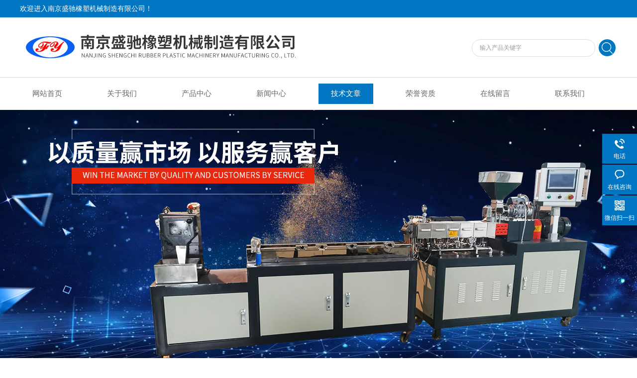

--- FILE ---
content_type: text/html; charset=utf-8
request_url: http://www.njscsj.com/njfysj-Article-30990/
body_size: 6109
content:
<!DOCTYPE html PUBLIC "-//W3C//DTD XHTML 1.0 Transitional//EN" "http://www.w3.org/TR/xhtml1/DTD/xhtml1-transitional.dtd">
<html xmlns="http://www.w3.org/1999/xhtml">
<head>
<meta http-equiv="Content-Type" content="text/html; charset=utf-8" />
<meta http-equiv="x-ua-compatible" content="ie=edge,chrome=1">
<title>双阶侧喂料机为什么会堵塞？该如何处理？-南京盛驰橡塑机械制造有限公司</title>


<link rel="stylesheet" type="text/css" href="/Skins/3314/css/style.css"  />
<script type="text/javascript" src="/Skins/3314/js/jquery.pack.js"></script>  
<script type="text/javascript" src="/Skins/3314/js/jquery.SuperSlide.js"></script>
<!--导航当前状态 JS-->
<script language="javascript" type="text/javascript"> 
	var nav= '5';
</script>
<!--导航当前状态 JS END-->
<script type="application/ld+json">
{
"@context": "https://ziyuan.baidu.com/contexts/cambrian.jsonld",
"@id": "http://www.njscsj.com/njfysj-Article-30990/",
"title": "双阶侧喂料机为什么会堵塞？该如何处理？",
"pubDate": "2021-12-03T16:47:45",
"upDate": "2021-12-03T16:47:45"
    }</script>
<script language="javaScript" src="/js/JSChat.js"></script><script language="javaScript">function ChatBoxClickGXH() { DoChatBoxClickGXH('http://chat.86pla.com',3310) }</script><script>!window.jQuery && document.write('<script src="https://public.mtnets.com/Plugins/jQuery/2.2.4/jquery-2.2.4.min.js">'+'</scr'+'ipt>');</script><script type="text/javascript" src="http://chat.86pla.com/chat/KFCenterBox/3314"></script><script type="text/javascript" src="http://chat.86pla.com/chat/KFLeftBox/3314"></script><script>
(function(){
var bp = document.createElement('script');
var curProtocol = window.location.protocol.split(':')[0];
if (curProtocol === 'https') {
bp.src = 'https://zz.bdstatic.com/linksubmit/push.js';
}
else {
bp.src = 'http://push.zhanzhang.baidu.com/push.js';
}
var s = document.getElementsByTagName("script")[0];
s.parentNode.insertBefore(bp, s);
})();
</script>
<meta name="mobile-agent" content="format=html5;url=http://m.njscsj.com/njfysj-article-30990/">
<script type="text/javascript">
if(navigator.userAgent.match(/(iPhone|iPod|Android|ios)/i)){
    window.location = window.location.href.replace("www", "m");
}
</script>
</head>
<body>
<div class="welcome">
  	<div class="welcome_in">
        <div class="l">欢迎进入南京盛驰橡塑机械制造有限公司！</div>
    </div>
  </div>
  <div id="clear"></div> 
  <div id="header">
    <div class="logo"><a href="/"><img src="/skins/3314/images/logo.jpg" alt="南京盛驰橡塑机械制造有限公司" width="650" height="120" border="0" /></a></div>
    <div class="top_tel">
      <!-- search -->
      <div class="search">
        <form name="form1" method="post" action="/products.html" onSubmit="return checkform(form1)">
          <input name="keyword"  type="text" value="输入产品关键字" onfocus="this.value=''" class="txt" >
          <input type="submit" name="" id="" value=" " class="search_submit">
        </form>
      </div>
      <!-- search end -->
    </div>
  </div>
  <div id="clear"></div> 
  <div id="nav_zon">
     <div id="nav" class="main_nav hover">
     <ul>
      <li id="navId1"><a href="/">网站首页</a></li>
      <li id="navId2"><a href="/aboutus.html" rel="nofollow">关于我们</a></li>
      <li id="navId3"><a href="/products.html">产品中心</a></li>	  
	  <li id="navId4"><a href="/news.html">新闻中心</a></li>
	  <li id="navId5"><a href="/article.html">技术文章</a></li>
	  <li id="navId6"><a href="/honor.html" rel="nofollow">荣誉资质</a></li>
	  <li id="navId7" ><a href="/order.html" rel="nofollow">在线留言</a></li>
      <li id="navId8" ><a href="/contact.html" rel="nofollow">联系我们</a></li>
    </ul>
  	<script language="javascript" type="text/javascript">
try {
    document.getElementById("navId" + nav).className = "nav_active";
}
catch (e) {}
</script>
   </div>
</div>
<script src="http://www.86pla.com/mystat.aspx?u=njfysj"></script>
<div id="banner_big">
  <div class="picBtnLeft">
         <!--数字按钮-->
         <div class="hd">
             <ul>
             <li></li><li></li>
		    </ul>
          </div>
            <!--箭头按钮-->
            <div class="hdd">
            <a class="prev"></a>
            <a class="next"></a>
            </div>
          <div class="bd">
              <ul>
                  <li>
					 <div class="bg"></div>
					 <div class="pic"><img src="/skins/3314/images/ba1.jpg"/></div>
					 <div class="title"><a></a></div>
                </li>
                  <li>
					 <div class="bg"></div>
					 <div class="pic"><img src="/skins/3314/images/ba2.jpg"/></div>
					 <div class="title"><a></a></div>
                </li>
               </ul>
    </div>
  </div>
  <script type="text/javascript">jQuery("#banner_big .picBtnLeft").slide({ mainCell:".bd ul",autoPlay:true });</script> 
  </div>
<div id="clear"></div>

<div id="contant">
  <div class="list_box"> 
    <div class="lift_zuo cl">
<div class="lnav"> 
               <div class="title_b">
					<div class="a">产品展示</div>
					<div class="b">PRODUCT DISPLAY </div>
				</div>
               <div id="clear"></div>
			<ul id="pro_nav_lb" class="pro_nav">
    
	   <li id="nynavID"><a href="/njfysj-ParentList-28401/" title="SJ单螺杆挤出机组" onmouseover="showsubmenu('SJ单螺杆挤出机组')" >SJ单螺杆挤出机组</a>
 <div id="submenu_SJ单螺杆挤出机组" style="display:none">  
		   <ul class="two_profl">
		   
		     <li><a href="/njfysj-SonList-28407/" title="SJ单螺杆挤出机组">SJ单螺杆挤出机组</a></li> 
		     
		     <li><a href="/njfysj-SonList-28402/" title="低烟无卤阻燃电缆料挤出机组">低烟无卤阻燃电缆料挤出机组</a></li> 
		     		  
			 </ul>	
        </div>
		   </li> 
		
	   <li id="nynavID"><a href="/njfysj-ParentList-28377/" title="SHJ系列双螺杆挤出机" onmouseover="showsubmenu('SHJ系列双螺杆挤出机')" >SHJ系列双螺杆挤出机</a>
 <div id="submenu_SHJ系列双螺杆挤出机" style="display:none">  
		   <ul class="two_profl">
		   
		     <li><a href="/njfysj-SonList-28380/" title="SHJ20同向平行双螺杆挤出机">SHJ20同向平行双螺杆挤出机</a></li> 
		     
		     <li><a href="/njfysj-SonList-28381/" title="SHJ-35双螺杆挤出机">SHJ-35双螺杆挤出机</a></li> 
		     
		     <li><a href="/njfysj-SonList-28390/" title="SHJ-25双螺杆挤出机">SHJ-25双螺杆挤出机</a></li> 
		     
		     <li><a href="/njfysj-SonList-28391/" title="SHJ系列双螺杆挤出机">SHJ系列双螺杆挤出机</a></li> 
		     
		     <li><a href="/njfysj-SonList-28379/" title="SHJ35双螺杆挤出机">SHJ35双螺杆挤出机</a></li> 
		     
		     <li><a href="/njfysj-SonList-100824/" title="二手双螺平行杆挤出机">二手双螺平行杆挤出机</a></li> 
		     
		     <li><a href="/njfysj-SonList-100823/" title="水下切粒机组">水下切粒机组</a></li> 
		     
		     <li><a href="/njfysj-SonList-28394/" title="水环模面热切机组">水环模面热切机组</a></li> 
		     
		     <li><a href="/njfysj-SonList-28393/" title="水冷拉条热切机组">水冷拉条热切机组</a></li> 
		     
		     <li><a href="/njfysj-SonList-28389/" title="SHJ-75D水冷拉条造粒机组">SHJ-75D水冷拉条造粒机组</a></li> 
		     
		     <li><a href="/njfysj-SonList-28388/" title="SHJ75B（44-1）水下切粒机">SHJ75B（44-1）水下切粒机</a></li> 
		     
		     <li><a href="/njfysj-SonList-28387/" title="SHJ75A风冷模面热切造粒机组">SHJ75A风冷模面热切造粒机组</a></li> 
		     
		     <li><a href="/njfysj-SonList-28386/" title="SHJ-65B水环热切挤出机组">SHJ-65B水环热切挤出机组</a></li> 
		     
		     <li><a href="/njfysj-SonList-28385/" title="SHJ-65水冷拉条造粒机组">SHJ-65水冷拉条造粒机组</a></li> 
		     
		     <li><a href="/njfysj-SonList-28384/" title="SHJ50D双螺杆水冷拉条造粒机">SHJ50D双螺杆水冷拉条造粒机</a></li> 
		     
		     <li><a href="/njfysj-SonList-28383/" title="SHJ50B双螺杆风冷拉条造粒机">SHJ50B双螺杆风冷拉条造粒机</a></li> 
		     
		     <li><a href="/njfysj-SonList-28382/" title="SHJ95风冷模面热切粒造粒机">SHJ95风冷模面热切粒造粒机</a></li> 
		     
		     <li><a href="/njfysj-SonList-28378/" title="SHJ50A双螺杆水冷拉条造粒机">SHJ50A双螺杆水冷拉条造粒机</a></li> 
		     		  
			 </ul>	
        </div>
		   </li> 
		
	   <li id="nynavID"><a href="/njfysj-ParentList-28395/" title="SHJS系列双阶挤出机组" onmouseover="showsubmenu('SHJS系列双阶挤出机组')" >SHJS系列双阶挤出机组</a>
 <div id="submenu_SHJS系列双阶挤出机组" style="display:none">  
		   <ul class="two_profl">
		   
		     <li><a href="/njfysj-SonList-28400/" title="SHJS系列双阶挤出机组">SHJS系列双阶挤出机组</a></li> 
		     
		     <li><a href="/njfysj-SonList-28399/" title="SHJS50/120双阶式混炼挤出机">SHJS50/120双阶式混炼挤出机</a></li> 
		     
		     <li><a href="/njfysj-SonList-28398/" title="SHJS65/150双阶式混炼挤出机">SHJS65/150双阶式混炼挤出机</a></li> 
		     
		     <li><a href="/njfysj-SonList-28397/" title="SHJS75/180双阶式混炼挤出机">SHJS75/180双阶式混炼挤出机</a></li> 
		     		  
			 </ul>	
        </div>
		   </li> 
		
	   <li id="nynavID"><a href="/njfysj-ParentList-28420/" title="各具特色的造粒系统" onmouseover="showsubmenu('各具特色的造粒系统')" >各具特色的造粒系统</a>
 <div id="submenu_各具特色的造粒系统" style="display:none">  
		   <ul class="two_profl">
		   
		     <li><a href="/njfysj-SonList-28426/" title="双螺杆风冷模面热机组">双螺杆风冷模面热机组</a></li> 
		     
		     <li><a href="/njfysj-SonList-28425/" title="过氧化物交联电缆料双阶式机组">过氧化物交联电缆料双阶式机组</a></li> 
		     
		     <li><a href="/njfysj-SonList-28424/" title="双螺杆聚合反应造粒机组">双螺杆聚合反应造粒机组</a></li> 
		     
		     <li><a href="/njfysj-SonList-28423/" title="填充、共混、增强等拉条冷切粒机组">填充、共混、增强等拉条冷切粒机组</a></li> 
		     
		     <li><a href="/njfysj-SonList-28422/" title="双阶式风冷模面热切粒机组">双阶式风冷模面热切粒机组</a></li> 
		     
		     <li><a href="/njfysj-SonList-28421/" title="硅烷交联电缆料、管材料成套生产线">硅烷交联电缆料、管材料成套生产线</a></li> 
		     		  
			 </ul>	
        </div>
		   </li> 
		
	   <li id="nynavID"><a href="/njfysj-ParentList-28408/" title="辅机配件" onmouseover="showsubmenu('辅机配件')" >辅机配件</a>
 <div id="submenu_辅机配件" style="display:none">  
		   <ul class="two_profl">
		   
		     <li><a href="/njfysj-SonList-146851/" title="侧喂料机">侧喂料机</a></li> 
		     
		     <li><a href="/njfysj-SonList-100820/" title="双螺杆挤出机机筒">双螺杆挤出机机筒</a></li> 
		     
		     <li><a href="/njfysj-SonList-100988/" title="双螺杆芯轴">双螺杆芯轴</a></li> 
		     
		     <li><a href="/njfysj-SonList-100822/" title="双螺杆螺纹套">双螺杆螺纹套</a></li> 
		     
		     <li><a href="/njfysj-SonList-33829/" title="水环热切系统">水环热切系统</a></li> 
		     
		     <li><a href="/njfysj-SonList-28418/" title="进料装置">进料装置</a></li> 
		     
		     <li><a href="/njfysj-SonList-28417/" title="搅拌装置">搅拌装置</a></li> 
		     
		     <li><a href="/njfysj-SonList-28416/" title="南京双阶侧喂料机">南京双阶侧喂料机</a></li> 
		     
		     <li><a href="/njfysj-SonList-28414/" title="液压站">液压站</a></li> 
		     
		     <li><a href="/njfysj-SonList-28413/" title="高速混合机">高速混合机</a></li> 
		     
		     <li><a href="/njfysj-SonList-28411/" title="悬臂式切粒机">悬臂式切粒机</a></li> 
		     
		     <li><a href="/njfysj-SonList-28410/" title="龙门式切粒机">龙门式切粒机</a></li> 
		     
		     <li><a href="/njfysj-SonList-28409/" title="稀土强磁磁性分离器">稀土强磁磁性分离器</a></li> 
		     		  
			 </ul>	
        </div>
		   </li> 
		     
	</ul>

            </div>
    </div>
    <div class="list_right">
        	 <div class="box_bt">
        	     	<div class="box_right_title">技术文章</div>
          <div class="bt_text_y"><span><a href="/">首页</a> > <a href="/article.html">技术文章</a> > 双阶侧喂料机为什么会堵塞？该如何处理？</span></div>
          </div>
			        <div class="pro_photo">
       	  <div><h1>双阶侧喂料机为什么会堵塞？该如何处理？</h1></div>
           <div class="pro_details_tongji">
  　更新时间：2021-12-03　点击量：<span id="Click">3161</span>
         </div>
          <div class="n_con" id="c_detail_wrap">
          <div><span style="font-size: 14px;">　　双阶侧喂料机是一种大型的喂料设备，主要应用于加工制造业，一般情况下，它的运作过程是采用定量计量螺杆将色母料和一些功能行添加剂按比例直接添加到挤出机中，然后物料进入欲给料仓，欲给料电机转动，物料均匀平后缓慢进入转子秤中称重进行下一步。但是在操作过程中可能会发现双阶侧喂料机发生堵塞，为什么会发生堵塞呢？机器如果出现冲料的话应该怎么解决呢？赶紧来听一听小编的介绍吧！<br />&nbsp;</span></div><div><span style="font-size: 14px;">　　双阶侧喂料机为什么会堵塞？<br />&nbsp;</span></div><div><span style="font-size: 14px;">　　<strong>1、电子秤问题</strong><br />&nbsp;</span></div><div><span style="font-size: 14px;">　　计量管内物料输送不顺利，或物料在计量管内堆积时间过长，物料卸料困难，造成计量管堵塞。同步机械传动系统或电气直流调速板控制电子秤与进料器发生运行故障，造成进料不同步而堵塞。<br />&nbsp;</span></div><div><span style="font-size: 14px;">　　<strong>2、进料落料罩和进料侧堵塞</strong><br />&nbsp;</span></div><div><span style="font-size: 14px;">　　双阶侧喂料机进料过程中，注意观察运行情况，发现进料口堵塞，应立即停机处理。随后电子秤流分不稳定波动或无流量信号，可判断进料系统出现进料故障，这是光电开关调整和耙辊调整不当造成的。<br />&nbsp;</span></div><div><span style="font-size: 14px;">　　如何处理？<br />&nbsp;</span></div><div><span style="font-size: 14px;">　　1、对于较长的双阶侧进料器，可采用逐渐增大的螺距。防止进料器在进料处被物料淹没而产生过载，也防止气化后物料从料仓中涌出。<br />&nbsp;</span></div><div><span style="font-size: 14px;">　　2、控制螺旋叶片与管壁之间的间隙，单边在2毫米以内，尽可能抑制物料从底部间隙流向出料口。<br />&nbsp;</span></div><div><span style="font-size: 14px;">　　3、螺旋轴中间断开螺旋叶片，断开长度是螺旋直径的1-1.5倍，断开处加装档料板，档料板可拆卸。<br />&nbsp;</span></div><div><span style="font-size: 14px;">　　4、经过这样的改进，物料由自身力怪物推动，前移速度降低，物料密度增加，有效防止物料直接从螺旋叶片和管壁底部流出。<br />&nbsp;</span></div> 
          </div>
        </div>


         <div class="cl"></div>
        <div class="ye"> 
        上一条：<a href="/njfysj-Article-30991/">你知道选用双螺杆造粒机的原因吗？又该如何去选择呢？</a><br />下一条：<a href="/njfysj-Article-30925/">浅析双螺杆喂料机的优势及应用</a>
        </div>
        </div>
  </div>
</div>
<div class="clearfix"></div>
<div id="clear"></div>
<!--尾部版权-->
<footer class="footer">
    <div class="wrapper w1200">
        <div class="ft-inner">
            <div class="leftCon">
                <div class="ft-info">
                    <div class="ft-logo"><img src="/Skins/3314/images/footlogo.png" alt="南京盛驰橡塑机械制造有限公司"></div>
                    <div class="ft-tel">
                        <span>邮箱</span>
                        <p>geqianshun@vip.sina.com</p> 
                    </div>
                    <div class="ft-address">
                        <span>地址</span>
                        <p>南京市江宁区禄口镇成功工业园</p>
                    </div>
                </div>
            </div>
            <div class="rightCon">
                <div class="ft-QRcode">
                    <div class="pic"><img src="/Skins/3314/images/side_ewm.jpg" /></div>
                    <div class="tit">扫一扫，关注我们</div>
                </div>
            </div>
        </div>
        <div class="ft-copyright">
            <div class="fl">
                <span>&copy;2026 南京盛驰橡塑机械制造有限公司  版权所有  All Rights Reserved.</span>
                <span>备案号：<a href="http://beian.miit.gov.cn/" target="_blank" rel="nofollow">苏ICP备09101137号-1</a></span>
                <span><a href="/sitemap.xml" target="_blank" >sitemap.xml</a></span>
                <span>技术支持：<A href="http://www.86pla.com" target="_blank" rel="nofollow">塑料机械网</A></span>
                <span><a href="http://www.86pla.com/login" target="_blank" rel="nofollow">管理登陆</a></span>
            </div>
            <div class="keyw">南京盛驰橡塑机械制造有限公司(www.njscsj.com)主营：双螺杆挤出机、螺套、机筒</div>
        </div>
    </div>
</footer>


<!--右侧漂浮 begin-->
<div class="client-2"> 
    <ul id="client-2"> 
      <!--<li class="my-kefu-qq"> 
       <div class="my-kefu-main"> 
        <div class="my-kefu-left"><a class="online-contact-btn" href="http://wpa.qq.com/msgrd?v=3&amp;uin=2569874714&amp;site=qq&amp;menu=yes" target="_blank"><i></i><p>QQ咨询</p></a></div> <div class="my-kefu-right"></div> 
       </div>
      </li> -->
      <li class="my-kefu-tel"> 
       <div class="my-kefu-tel-main"> 
        <div class="my-kefu-left"><i></i><p>电话</p></div> 
        <div class="my-kefu-tel-right">18913397620</div> 
       </div>
      </li> 
      <li class="my-kefu-liuyan"> 
       <div class="my-kefu-main"> 
        <div class="my-kefu-left"><a href="#" onclick="ChatBoxClickGXH()" target="_blank" title="在线咨询"><i></i><p>在线咨询</p></a></div> 
        <div class="my-kefu-right"></div> 
       </div>
      </li> 
      <li class="my-kefu-weixin"> 
       <div class="my-kefu-main"> 
        <div class="my-kefu-left"><i></i><p> 微信扫一扫 </p> </div> 
        <div class="my-kefu-right"> </div> 
        <div class="my-kefu-weixin-pic"><img src="/skins/3314/images/side_ewm.jpg"> </div> 
       </div>
      </li> 
      <li class="my-kefu-ftop"> 
       <div class="my-kefu-main"> 
        <div class="my-kefu-left"><a href="javascript:;"><i></i><p>返回顶部</p></a> </div> 
        <div class="my-kefu-right"> </div> 
       </div>
      </li> 
    </ul> 
</div>
<!--右侧漂浮 end-->


<script type="text/javascript" src="/skins/3314/js/zzsc.js"></script>


 <script type='text/javascript' src='/js/VideoIfrmeReload.js?v=001'></script>
  
</html>
</body>